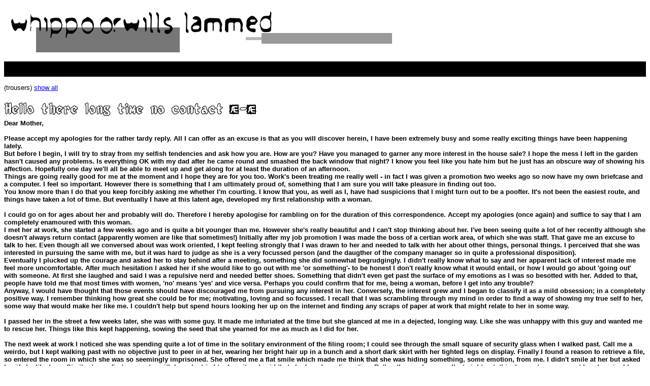

--- FILE ---
content_type: text/html; charset=UTF-8
request_url: https://txt.1bpm.net/?tg=trousers
body_size: 6318
content:
<html>
<head><title>Miniskirts</title>
<script type="text/javascript" src="mt.js"></script>

<style>
body {font-family:Tahoma,Verdana,Arial,Helvetica;font-size:10pt;}
</style>
</head><body>
<img src="?t=x1"></img>
<p style="background-color:black;width:100%;">
<a style="color:black" href="http://rabbithole.co.uk/you_really_fucked_up_a_bunch_of_websites_with_obtusely_dysfunctional_style_over_substance/you_are_killing_the_web">people killing the web</a>
<br><br></p>
(trousers) <a href="?">show all</a><br><br><img src="?t=x2&id=18"></img><br><b>Dear Mother,<br><br>
 
   Please accept my apologies for the rather tardy reply. All I can offer as an excuse is that as you will discover herein, I have been extremely busy and some really exciting things have been happening lately.<br>
  But before I begin, I will try to stray from my selfish tendencies and ask how you are. How are you? Have you managed to garner any more interest in the house sale? I hope the mess I left in the garden hasn't caused any problems. Is everything OK with my dad after he came round and smashed the back window that night? I know you feel like you hate him but he just has an obscure way of showing his affection. Hopefully one day we'll all be able to meet up and get along for at least the duration of an afternoon.<br>
  Things are going really good for me at the moment and I hope they are for you too. Work's been treating me really well - in fact I was given a promotion two weeks ago so now have my own briefcase and a computer. I feel so important. However there is something that I am ultimately proud of, something that I am sure you will take pleasure in finding out too.<br>
  You know more than I do that you keep forcibly asking me whether I'm courting. I know that you, as well as I, have had suspicions that I might turn out to be a poofter. It's not been the easiest route, and things have taken a lot of time. But eventually I have at this latent age, developed my first relationship with a woman.<br><br>
  I could go on for ages about her and probably will do. Therefore I hereby apologise for rambling on for the duration of this correspondence. Accept my apologies (once again) and suffice to say that I am completely enamoured with this woman.<br>
  I met her at work, she started a few weeks ago and is quite a bit younger than me. However she's really beautiful and I can't stop thinking about her. I've been seeing quite a lot of her recently although she doesn't always return contact (apparently women are like that sometimes!)
  Initially after my job promotion I was made the boss of a certian work area, of which she was staff. That gave me an excuse to talk to her. Even though all we conversed about was work oriented, I kept feeling strongly that I was drawn to her and needed to talk with her about other things, personal things. I perceived that she was interested in pursuing the same with me, but it was hard to judge as she is a very focussed person (and the daugther of the company manager so in quite a professional disposition).<br>
  Eventually I plucked up the courage and asked her to stay behind after a meeting, something she did somewhat begrudgingly. I didn't really know what to say and her apparent lack of interest made me feel more uncomfortable. After much hesitation I asked her if she would like to go out with me 'or something'- to be honest I don't really know what it would entail, or how I would go about 'going out' with someone. At first she laughed and said I was a repulsive nerd and needed better shoes. Something that didn't even get past the surface of my emotions as I was so besotted with her. Added to that, people have told me that most times with women, 'no' means 'yes' and vice versa. Perhaps you could confirm that for me, being a woman, before I get into any trouble?<br>
  Anyway, I would have thought that those events should have discouraged me from pursuing any interest in her. Conversely, the interest grew and I began to classify it as a mild obsession; in a completely positive way. I remember thinking how great she could be for me; motivating, loving and so focussed. I recall that I was scrambling through my mind in order to find a way of showing my true self to her, some way that would make her like me. I couldn't help but spend hours looking her up on the internet and finding any scraps of paper at work that might relate to her in some way.<br><br>
  I passed her in the street a few weeks later, she was with some guy. It made me infuriated at the time but she glanced at me in a dejected, longing way. Like she was unhappy with this guy and wanted me to rescue her. Things like this kept happening, sowing the seed that she yearned for me as much as I did for her.<br><br>
  The next week at work I noticed she was spending quite a lot of time in the solitary environment of the filing room; I could see through the small square of security glass when I walked past. Call me a weirdo, but I kept walking past with no objective just to peer in at her, wearing her bright hair up in a bunch and a short dark skirt with her tighted legs on display.
  Finally I found a reason to retrieve a file, so entered the room in which she was so seemingly imprisoned. She offered me a flat smile which made me think that she was hiding something, some emotion, from me. I didn't smile at her but asked her if she liked me. Similar to my first encounter with her, she tried to deny it and said that she found me disgusting. Rather than make me walk straight out, this derrogatory comment lured me in; I knew that she was simply resisting the truth and her own emotions.
  I found myself leaning over to her and putting my hands round her waist. I didn't even look at her expression as I pushed my face toward hers and mimicked the lip action that I had seen so many times in movies. I didn't even know if it was the right way to kiss, but her squirming and squeals seemed the right reaction to the right action. I carried on and she tried to resist; all I could keep thinking was 'no means yes'. It felt like a struggle but in plenty of the films the woman would be like this. So although it was a bit disconcerting and her screams were loud, I knew they were pleasurable.<br><br>
 I didn't even know where to put my hands but I felt them circling her small, young breasts; I grabbed at her chest and she recoiled in what possibly could have been an orgasm. My hands slid back down to her waist; again I didn't really know what I was doing; but felt intuitively led by a tingling sensation in my penis. I began to thrust my groin into hers, pushing her up onto the nearby desk as I did so. Her muffled screams and cries for help spurred me on, I could tell that she was loving it. I wanted to be quite romantic so grabbed roughly at the waist of her tights and skirt, pulling hard as I did so. The tights gave way and ripped; her skirt flopped after.<br>
  The sight of her underwear excited me, I found myself instictively grappling with the frilled lace of her knickers, using my mouth. She was squirming more than ever by now, so I knew I must be on the right tracks. I managed to tear her underwear off after a couple of failed attempts. I had to keep pushing her back, holding her arms and thighs to stop her from falling off the desk in a fit of pleasure.
  I stood back and looked at the hair laden mound between her legs. As you know I had seen pictures before but nothing could parallel this experience. As I forced my face into her groin, the smell, taste and texture was absolutely divine. Again, you know that I had always wondered what a girl's vagina smells like but the reality was nothing that I could have prepared for. I became increasingly aroused, and could judge how I was pleasuring her by the reaction she was displaying.<br><br>
  Initially she was moaning and lightly struggling. As I began to put more effort and be more forceful, her reaction intensified. Shortened, panting screams of satisfaction came from her mouth as I nibbled at the pink, soft flesh. My penis was tingling even more; I found myself violently biting and pulling at her womanhood with my teeth. Her screams sounded concerned but I continued to tear her sexual flesh with my teeth.
  A few drops of blood had gathered on my tongue from her ripped, soft flesh - which I promptly swallowed. I stood up to admire her form; the scent of vagina still present in my nasal cavity. She stared at me with a look of respect, but her arms were quivering as if she was in shock. I thought that I probably gave her an orgasm and that's why. She began to stand up and whispered that I was a bastard; again I remembered 'no means yes', so impulsively pushed her down to the desk again. She was essentially begging for more.<br>
  As I had seen in pornographic films, I rolled her body over so that she was bent over the edge of the desk, face down, her bottom and bloodied vagina protruding from the edge of the furniture. She moaned and feigned resistance; something I had also seen in the films when things were going well. I knew what I had to do next; my animal instincts had taken control a while ago but I had held back in a civilised manner.<br><br>
 
  After promptly unbuttoning my trousers and revealing my hardened penis, I tried to find where it should go. The feel of my manhood pressing into her damaged vagina was out of this world. I started rocking backwards and forwards like I thought should happen, and I felt my penis edging into her. It felt so good, like a crescendo of everything I had ever hoped for. The deeper I felt myself intruding, the more she gasped and struggled; it felt so honourable to pleasure her so deeply in this way. I couldn't help myself accelerating the swaying, I began to gasp and moan in time with her. She seemed to be sobbing tears of joy.<br><br>
 It just seemed to get better and better, and when I felt myself ready to ejaculate I pushed myself as far into her vagina as possible; something that was met with a shrill shriek. My groans echoed through the filing cabinets as I showed her my ultimate affection by depositing my sperm inside her. It seemed to go on forever, eventually though I had to withdraw my penis, by which time had shrunk to a normal size. As soon as I did so, a beautiful trickle of semen mixed with blood from her gnawed vagina ebbed it's way down her thigh and mixed together in a small pool of pink liquid. She had stopped thrashing now, and I assumed that I had definately given her an orgasm.<br><br>
 I didn't (and still don't) know the etiquette of sex so left her to put her own clothes back on. As I pushed my moistened manhood back into my underwear and buttoned up my trousers, I leaned toward her panting mouth and tried to kiss her. She pushed me away and called me a fucking cunt; it made me feel good that she seemed to have enjoyed it and was trying hard not to show it. I stroked her damp crotch and ambled my way back out of the filing room. I felt so good and refreshed; as if a certian path of my life had just begun.<br><br>
  Unfortunately I had to spoil the romantic moment as I needed to return to the room again and remind her about a deadline. As I went in, she was gathering her torn clothing from the floor and crying quietly; it seemed as if she had experienced it as a similarly life changing event. Indeed, I found myself close to tears in the beauty of the occurrence. She jumped back as I entered the room again and began to plead with me. However I wasn't going to do it again, regardless of how strong her pleas were - I had finally lost my virginity and wasn't about to jump into the situation again - I was worried that I might never stop! I reminded her of the deadline and thanked her for the brilliant sex but didn't tell her it was my first time. She appeared confused as I walked out; perhaps she realised I was a virgin anyway?<br><br>
  Since that day she has been really playing it cool, no matter what I do for her. I tried to ask her out for a meal, and I bought her flowers (because that's what women like isn't it?) but she actually threw them back at my face and started crying. In the middle of the office.
  For the rest of the week she wasn't in work, and in a strange twist, the police have taken an interest in our relationship. I did consider that she might be underage but checked on her various profiles on internet sites and other bits of information I could find out about her. I have to go and talk to the police further but it seems ok. I think that her father (manager of my company) has some links with the police and obviously fathers can be very protective figures. Anyway I'll see how that pans out and I'm sure I will let you know in my next letter soon.<br><br>
 
  I do hope that you don't find my letter far too vulgar, but as you said last time we met, there should be no taboos between mother and son. I interpreted this as meaning that no crudities can exist in such a relationship and that we are free to discuss anything. Particularly I would be interested in finding out about when you lost your virginity. Was it to my father? How did you know that he was the one? While I was having sex, it dawned on me that she probably was the one. I imagined what our children would be like. Is that how you know?<br><br>
 
  It feels such a relief to tell this to someone, I really do hope you don't mind but it's such a big thing for me at this age. It seems that I got such a huge amount of pressure, some of it from you and my father, to start seeing girls and have sex. If you still feel the same, you must be so proud. You know that I don't contact my brother after he beat me up when he thought I was gay; but if you do bump into him please let him know that I have followed the righteous path of manhood!<br><br>
 
  Well as I said before, I hope everything is going good and I look forward to seeing you next, whenever that may be. Every day the meaning of life becomes slightly more tangible...<br><br><br>
 
Much Love,<br>
Son<br>
x</b><br><br><p style="background-color:#BBBBBB;display:inline;font-size:8pt;"><a href="?tg=coming-of-age">coming-of-age</a> <a href="?tg=misunderstanding">misunderstanding</a> <a href="?tg=love">love</a> <a href="?tg=trousers">trousers</a> </p><br><a style="font-size:7pt;" href="#mkc18" onclick="$('mkc18').setStyle('display','block')">comment</a><br><div id="mkc18" style="display:none"></div><br><br><br><br><p style="font-size:10pt;background-color:#777777;">
63765 overturning</p>
</body>
</html>
